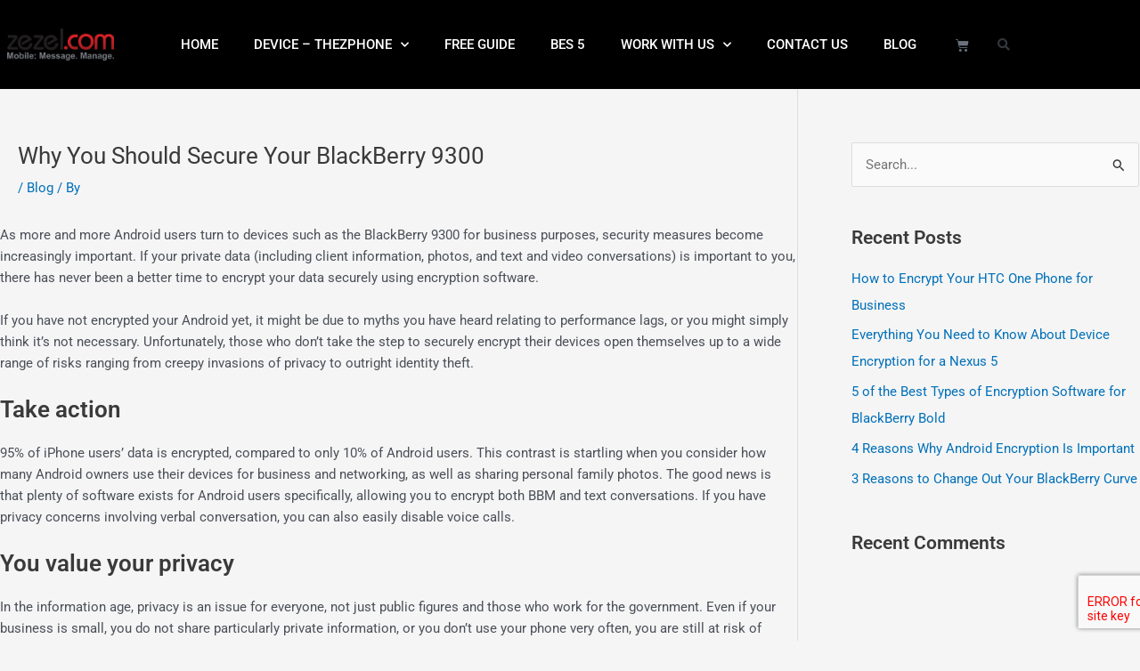

--- FILE ---
content_type: text/css
request_url: https://www.zezel.com/wp-content/uploads/elementor/css/post-29.css?ver=1767915511
body_size: 1498
content:
.elementor-29 .elementor-element.elementor-element-49a0d903 > .elementor-container > .elementor-column > .elementor-widget-wrap{align-content:center;align-items:center;}.elementor-29 .elementor-element.elementor-element-49a0d903:not(.elementor-motion-effects-element-type-background), .elementor-29 .elementor-element.elementor-element-49a0d903 > .elementor-motion-effects-container > .elementor-motion-effects-layer{background-color:#000000;}.elementor-29 .elementor-element.elementor-element-49a0d903 > .elementor-container{min-height:80px;}.elementor-29 .elementor-element.elementor-element-49a0d903{transition:background 0.3s, border 0.3s, border-radius 0.3s, box-shadow 0.3s;}.elementor-29 .elementor-element.elementor-element-49a0d903 > .elementor-background-overlay{transition:background 0.3s, border-radius 0.3s, opacity 0.3s;}.elementor-widget-theme-site-logo .widget-image-caption{color:var( --e-global-color-text );font-family:var( --e-global-typography-text-font-family ), Sans-serif;font-weight:var( --e-global-typography-text-font-weight );}.elementor-29 .elementor-element.elementor-element-5d277597 img{width:120px;}.elementor-widget-nav-menu .elementor-nav-menu .elementor-item{font-family:var( --e-global-typography-primary-font-family ), Sans-serif;font-weight:var( --e-global-typography-primary-font-weight );}.elementor-widget-nav-menu .elementor-nav-menu--main .elementor-item{color:var( --e-global-color-text );fill:var( --e-global-color-text );}.elementor-widget-nav-menu .elementor-nav-menu--main .elementor-item:hover,
					.elementor-widget-nav-menu .elementor-nav-menu--main .elementor-item.elementor-item-active,
					.elementor-widget-nav-menu .elementor-nav-menu--main .elementor-item.highlighted,
					.elementor-widget-nav-menu .elementor-nav-menu--main .elementor-item:focus{color:var( --e-global-color-accent );fill:var( --e-global-color-accent );}.elementor-widget-nav-menu .elementor-nav-menu--main:not(.e--pointer-framed) .elementor-item:before,
					.elementor-widget-nav-menu .elementor-nav-menu--main:not(.e--pointer-framed) .elementor-item:after{background-color:var( --e-global-color-accent );}.elementor-widget-nav-menu .e--pointer-framed .elementor-item:before,
					.elementor-widget-nav-menu .e--pointer-framed .elementor-item:after{border-color:var( --e-global-color-accent );}.elementor-widget-nav-menu{--e-nav-menu-divider-color:var( --e-global-color-text );}.elementor-widget-nav-menu .elementor-nav-menu--dropdown .elementor-item, .elementor-widget-nav-menu .elementor-nav-menu--dropdown  .elementor-sub-item{font-family:var( --e-global-typography-accent-font-family ), Sans-serif;font-weight:var( --e-global-typography-accent-font-weight );}.elementor-29 .elementor-element.elementor-element-7053fcc .elementor-menu-toggle{margin-left:auto;border-width:0px;border-radius:0px;}.elementor-29 .elementor-element.elementor-element-7053fcc .elementor-nav-menu .elementor-item{font-family:"Roboto", Sans-serif;font-size:15px;font-weight:500;}.elementor-29 .elementor-element.elementor-element-7053fcc .elementor-nav-menu--main .elementor-item{color:#ffffff;fill:#ffffff;padding-top:40px;padding-bottom:40px;}.elementor-29 .elementor-element.elementor-element-7053fcc .elementor-nav-menu--main .elementor-item:hover,
					.elementor-29 .elementor-element.elementor-element-7053fcc .elementor-nav-menu--main .elementor-item.elementor-item-active,
					.elementor-29 .elementor-element.elementor-element-7053fcc .elementor-nav-menu--main .elementor-item.highlighted,
					.elementor-29 .elementor-element.elementor-element-7053fcc .elementor-nav-menu--main .elementor-item:focus{color:#EB0E08;fill:#EB0E08;}.elementor-29 .elementor-element.elementor-element-7053fcc .elementor-nav-menu--dropdown a, .elementor-29 .elementor-element.elementor-element-7053fcc .elementor-menu-toggle{color:#000000;}.elementor-29 .elementor-element.elementor-element-7053fcc .elementor-nav-menu--dropdown{background-color:#f2f2f2;}.elementor-29 .elementor-element.elementor-element-7053fcc .elementor-nav-menu--dropdown a:hover,
					.elementor-29 .elementor-element.elementor-element-7053fcc .elementor-nav-menu--dropdown a.elementor-item-active,
					.elementor-29 .elementor-element.elementor-element-7053fcc .elementor-nav-menu--dropdown a.highlighted,
					.elementor-29 .elementor-element.elementor-element-7053fcc .elementor-menu-toggle:hover{color:#EB0E08;}.elementor-29 .elementor-element.elementor-element-7053fcc .elementor-nav-menu--dropdown a:hover,
					.elementor-29 .elementor-element.elementor-element-7053fcc .elementor-nav-menu--dropdown a.elementor-item-active,
					.elementor-29 .elementor-element.elementor-element-7053fcc .elementor-nav-menu--dropdown a.highlighted{background-color:#ededed;}.elementor-29 .elementor-element.elementor-element-7053fcc .elementor-nav-menu--dropdown .elementor-item, .elementor-29 .elementor-element.elementor-element-7053fcc .elementor-nav-menu--dropdown  .elementor-sub-item{font-family:"Roboto", Sans-serif;font-size:15px;}.elementor-29 .elementor-element.elementor-element-7053fcc div.elementor-menu-toggle{color:#ffffff;}.elementor-29 .elementor-element.elementor-element-7053fcc div.elementor-menu-toggle svg{fill:#ffffff;}.elementor-29 .elementor-element.elementor-element-7053fcc div.elementor-menu-toggle:hover{color:#00ce1b;}.elementor-29 .elementor-element.elementor-element-7053fcc div.elementor-menu-toggle:hover svg{fill:#00ce1b;}.elementor-29 .elementor-element.elementor-element-7053fcc{--nav-menu-icon-size:25px;}.elementor-widget-woocommerce-menu-cart .elementor-menu-cart__toggle .elementor-button{font-family:var( --e-global-typography-primary-font-family ), Sans-serif;font-weight:var( --e-global-typography-primary-font-weight );}.elementor-widget-woocommerce-menu-cart .elementor-menu-cart__product-name a{font-family:var( --e-global-typography-primary-font-family ), Sans-serif;font-weight:var( --e-global-typography-primary-font-weight );}.elementor-widget-woocommerce-menu-cart .elementor-menu-cart__product-price{font-family:var( --e-global-typography-primary-font-family ), Sans-serif;font-weight:var( --e-global-typography-primary-font-weight );}.elementor-widget-woocommerce-menu-cart .elementor-menu-cart__footer-buttons .elementor-button{font-family:var( --e-global-typography-primary-font-family ), Sans-serif;font-weight:var( --e-global-typography-primary-font-weight );}.elementor-widget-woocommerce-menu-cart .elementor-menu-cart__footer-buttons a.elementor-button--view-cart{font-family:var( --e-global-typography-primary-font-family ), Sans-serif;font-weight:var( --e-global-typography-primary-font-weight );}.elementor-widget-woocommerce-menu-cart .elementor-menu-cart__footer-buttons a.elementor-button--checkout{font-family:var( --e-global-typography-primary-font-family ), Sans-serif;font-weight:var( --e-global-typography-primary-font-weight );}.elementor-widget-woocommerce-menu-cart .woocommerce-mini-cart__empty-message{font-family:var( --e-global-typography-primary-font-family ), Sans-serif;font-weight:var( --e-global-typography-primary-font-weight );}.elementor-29 .elementor-element.elementor-element-a850717{--divider-style:solid;--subtotal-divider-style:solid;--elementor-remove-from-cart-button:none;--remove-from-cart-button:block;--toggle-button-border-width:0px;--cart-border-style:none;--cart-footer-layout:1fr 1fr;--products-max-height-sidecart:calc(100vh - 240px);--products-max-height-minicart:calc(100vh - 385px);}.elementor-29 .elementor-element.elementor-element-a850717 .widget_shopping_cart_content{--subtotal-divider-left-width:0;--subtotal-divider-right-width:0;}.elementor-widget-search-form input[type="search"].elementor-search-form__input{font-family:var( --e-global-typography-text-font-family ), Sans-serif;font-weight:var( --e-global-typography-text-font-weight );}.elementor-widget-search-form .elementor-search-form__input,
					.elementor-widget-search-form .elementor-search-form__icon,
					.elementor-widget-search-form .elementor-lightbox .dialog-lightbox-close-button,
					.elementor-widget-search-form .elementor-lightbox .dialog-lightbox-close-button:hover,
					.elementor-widget-search-form.elementor-search-form--skin-full_screen input[type="search"].elementor-search-form__input{color:var( --e-global-color-text );fill:var( --e-global-color-text );}.elementor-widget-search-form .elementor-search-form__submit{font-family:var( --e-global-typography-text-font-family ), Sans-serif;font-weight:var( --e-global-typography-text-font-weight );background-color:var( --e-global-color-secondary );}.elementor-29 .elementor-element.elementor-element-16f58d6 .elementor-search-form{text-align:right;}.elementor-29 .elementor-element.elementor-element-16f58d6 .elementor-search-form__toggle{--e-search-form-toggle-size:25px;}.elementor-29 .elementor-element.elementor-element-16f58d6:not(.elementor-search-form--skin-full_screen) .elementor-search-form__container{border-radius:3px;}.elementor-29 .elementor-element.elementor-element-16f58d6.elementor-search-form--skin-full_screen input[type="search"].elementor-search-form__input{border-radius:3px;}.elementor-theme-builder-content-area{height:400px;}.elementor-location-header:before, .elementor-location-footer:before{content:"";display:table;clear:both;}@media(min-width:768px){.elementor-29 .elementor-element.elementor-element-4f08c360{width:12%;}.elementor-29 .elementor-element.elementor-element-4aa53d18{width:80%;}.elementor-29 .elementor-element.elementor-element-6e20208{width:3%;}.elementor-29 .elementor-element.elementor-element-ac088b6{width:5%;}}@media(max-width:1024px){.elementor-29 .elementor-element.elementor-element-49a0d903{padding:30px 20px 30px 20px;}.elementor-29 .elementor-element.elementor-element-7053fcc .elementor-nav-menu--main > .elementor-nav-menu > li > .elementor-nav-menu--dropdown, .elementor-29 .elementor-element.elementor-element-7053fcc .elementor-nav-menu__container.elementor-nav-menu--dropdown{margin-top:45px !important;}}@media(max-width:767px){.elementor-29 .elementor-element.elementor-element-49a0d903{padding:20px 20px 20px 20px;}.elementor-29 .elementor-element.elementor-element-4f08c360{width:50%;}.elementor-29 .elementor-element.elementor-element-4aa53d18{width:35%;}.elementor-29 .elementor-element.elementor-element-7053fcc .elementor-nav-menu--main > .elementor-nav-menu > li > .elementor-nav-menu--dropdown, .elementor-29 .elementor-element.elementor-element-7053fcc .elementor-nav-menu__container.elementor-nav-menu--dropdown{margin-top:35px !important;}.elementor-29 .elementor-element.elementor-element-6e20208{width:35%;}.elementor-29 .elementor-element.elementor-element-ac088b6{width:35%;}}

--- FILE ---
content_type: text/css
request_url: https://www.zezel.com/wp-content/uploads/elementor/css/post-47.css?ver=1767915511
body_size: 1357
content:
.elementor-47 .elementor-element.elementor-element-54ddc2e7:not(.elementor-motion-effects-element-type-background), .elementor-47 .elementor-element.elementor-element-54ddc2e7 > .elementor-motion-effects-container > .elementor-motion-effects-layer{background-color:#000000;}.elementor-47 .elementor-element.elementor-element-54ddc2e7{border-style:solid;border-width:5px 0px 0px 0px;border-color:#e82a00;transition:background 0.3s, border 0.3s, border-radius 0.3s, box-shadow 0.3s;padding:50px 0px 20px 0px;}.elementor-47 .elementor-element.elementor-element-54ddc2e7 > .elementor-background-overlay{transition:background 0.3s, border-radius 0.3s, opacity 0.3s;}.elementor-widget-heading .elementor-heading-title{font-family:var( --e-global-typography-primary-font-family ), Sans-serif;font-weight:var( --e-global-typography-primary-font-weight );color:var( --e-global-color-primary );}.elementor-47 .elementor-element.elementor-element-3b17c649 .elementor-heading-title{font-size:18px;font-weight:500;color:#ffffff;}.elementor-widget-icon-list .elementor-icon-list-item:not(:last-child):after{border-color:var( --e-global-color-text );}.elementor-widget-icon-list .elementor-icon-list-icon i{color:var( --e-global-color-primary );}.elementor-widget-icon-list .elementor-icon-list-icon svg{fill:var( --e-global-color-primary );}.elementor-widget-icon-list .elementor-icon-list-item > .elementor-icon-list-text, .elementor-widget-icon-list .elementor-icon-list-item > a{font-family:var( --e-global-typography-text-font-family ), Sans-serif;font-weight:var( --e-global-typography-text-font-weight );}.elementor-widget-icon-list .elementor-icon-list-text{color:var( --e-global-color-secondary );}.elementor-47 .elementor-element.elementor-element-2e84e88e .elementor-icon-list-items:not(.elementor-inline-items) .elementor-icon-list-item:not(:last-child){padding-block-end:calc(5px/2);}.elementor-47 .elementor-element.elementor-element-2e84e88e .elementor-icon-list-items:not(.elementor-inline-items) .elementor-icon-list-item:not(:first-child){margin-block-start:calc(5px/2);}.elementor-47 .elementor-element.elementor-element-2e84e88e .elementor-icon-list-items.elementor-inline-items .elementor-icon-list-item{margin-inline:calc(5px/2);}.elementor-47 .elementor-element.elementor-element-2e84e88e .elementor-icon-list-items.elementor-inline-items{margin-inline:calc(-5px/2);}.elementor-47 .elementor-element.elementor-element-2e84e88e .elementor-icon-list-items.elementor-inline-items .elementor-icon-list-item:after{inset-inline-end:calc(-5px/2);}.elementor-47 .elementor-element.elementor-element-2e84e88e .elementor-icon-list-icon i{transition:color 0.3s;}.elementor-47 .elementor-element.elementor-element-2e84e88e .elementor-icon-list-icon svg{transition:fill 0.3s;}.elementor-47 .elementor-element.elementor-element-2e84e88e{--e-icon-list-icon-size:0px;--icon-vertical-offset:0px;}.elementor-47 .elementor-element.elementor-element-2e84e88e .elementor-icon-list-icon{padding-inline-end:0px;}.elementor-47 .elementor-element.elementor-element-2e84e88e .elementor-icon-list-item > .elementor-icon-list-text, .elementor-47 .elementor-element.elementor-element-2e84e88e .elementor-icon-list-item > a{font-size:14px;font-weight:300;}.elementor-47 .elementor-element.elementor-element-2e84e88e .elementor-icon-list-text{color:#FFFFFFC9;transition:color 0.3s;}.elementor-47 .elementor-element.elementor-element-bf355ab .elementor-icon-list-icon i{transition:color 0.3s;}.elementor-47 .elementor-element.elementor-element-bf355ab .elementor-icon-list-icon svg{transition:fill 0.3s;}.elementor-47 .elementor-element.elementor-element-bf355ab{--e-icon-list-icon-size:14px;--icon-vertical-offset:0px;}.elementor-47 .elementor-element.elementor-element-bf355ab .elementor-icon-list-item > .elementor-icon-list-text, .elementor-47 .elementor-element.elementor-element-bf355ab .elementor-icon-list-item > a{font-family:"Open Sans", Sans-serif;font-size:13px;font-weight:400;}.elementor-47 .elementor-element.elementor-element-bf355ab .elementor-icon-list-text{color:#FFFFFFC9;transition:color 0.3s;}.elementor-47 .elementor-element.elementor-element-d356ba6{--grid-template-columns:repeat(0, auto);--icon-size:18px;--grid-column-gap:5px;--grid-row-gap:0px;}.elementor-47 .elementor-element.elementor-element-d356ba6 .elementor-widget-container{text-align:left;}.elementor-47 .elementor-element.elementor-element-6c4980f5 .elementor-heading-title{font-size:18px;font-weight:500;color:#ffffff;}.elementor-47 .elementor-element.elementor-element-7e56b19a .elementor-icon-list-items:not(.elementor-inline-items) .elementor-icon-list-item:not(:last-child){padding-block-end:calc(14px/2);}.elementor-47 .elementor-element.elementor-element-7e56b19a .elementor-icon-list-items:not(.elementor-inline-items) .elementor-icon-list-item:not(:first-child){margin-block-start:calc(14px/2);}.elementor-47 .elementor-element.elementor-element-7e56b19a .elementor-icon-list-items.elementor-inline-items .elementor-icon-list-item{margin-inline:calc(14px/2);}.elementor-47 .elementor-element.elementor-element-7e56b19a .elementor-icon-list-items.elementor-inline-items{margin-inline:calc(-14px/2);}.elementor-47 .elementor-element.elementor-element-7e56b19a .elementor-icon-list-items.elementor-inline-items .elementor-icon-list-item:after{inset-inline-end:calc(-14px/2);}.elementor-47 .elementor-element.elementor-element-7e56b19a .elementor-icon-list-icon i{transition:color 0.3s;}.elementor-47 .elementor-element.elementor-element-7e56b19a .elementor-icon-list-icon svg{transition:fill 0.3s;}.elementor-47 .elementor-element.elementor-element-7e56b19a{--e-icon-list-icon-size:0px;--icon-vertical-offset:0px;}.elementor-47 .elementor-element.elementor-element-7e56b19a .elementor-icon-list-icon{padding-inline-end:0px;}.elementor-47 .elementor-element.elementor-element-7e56b19a .elementor-icon-list-item > .elementor-icon-list-text, .elementor-47 .elementor-element.elementor-element-7e56b19a .elementor-icon-list-item > a{font-size:14px;font-weight:300;}.elementor-47 .elementor-element.elementor-element-7e56b19a .elementor-icon-list-text{color:rgba(255,255,255,0.79);transition:color 0.3s;}.elementor-47 .elementor-element.elementor-element-e1042c1 .elementor-heading-title{font-size:18px;font-weight:500;color:#ffffff;}.elementor-47 .elementor-element.elementor-element-108d21c9 > .elementor-container > .elementor-column > .elementor-widget-wrap{align-content:center;align-items:center;}.elementor-47 .elementor-element.elementor-element-108d21c9{border-style:solid;border-width:1px 0px 0px 0px;border-color:rgba(255,255,255,0.25);margin-top:0px;margin-bottom:0px;padding:20px 0px 0px 0px;}.elementor-widget-theme-site-logo .widget-image-caption{color:var( --e-global-color-text );font-family:var( --e-global-typography-text-font-family ), Sans-serif;font-weight:var( --e-global-typography-text-font-weight );}.elementor-47 .elementor-element.elementor-element-6d06a96c{text-align:start;}.elementor-47 .elementor-element.elementor-element-6d06a96c img{width:120px;}.elementor-47 .elementor-element.elementor-element-43c27be0{text-align:end;}.elementor-47 .elementor-element.elementor-element-43c27be0 .elementor-heading-title{font-size:13px;font-weight:300;color:rgba(255,255,255,0.39);}.elementor-theme-builder-content-area{height:400px;}.elementor-location-header:before, .elementor-location-footer:before{content:"";display:table;clear:both;}@media(max-width:1024px){.elementor-47 .elementor-element.elementor-element-54ddc2e7{padding:30px 10px 30px 10px;}.elementor-47 .elementor-element.elementor-element-2e84e88e .elementor-icon-list-item > .elementor-icon-list-text, .elementor-47 .elementor-element.elementor-element-2e84e88e .elementor-icon-list-item > a{font-size:13px;}.elementor-47 .elementor-element.elementor-element-7e56b19a .elementor-icon-list-item > .elementor-icon-list-text, .elementor-47 .elementor-element.elementor-element-7e56b19a .elementor-icon-list-item > a{font-size:13px;}.elementor-47 .elementor-element.elementor-element-43c27be0 .elementor-heading-title{font-size:14px;}}@media(max-width:767px){.elementor-47 .elementor-element.elementor-element-54ddc2e7{padding:20px 20px 20px 20px;}.elementor-47 .elementor-element.elementor-element-6aa5af53 > .elementor-element-populated{padding:0px 0px 0px 0px;}.elementor-47 .elementor-element.elementor-element-7e94749e{width:50%;}.elementor-47 .elementor-element.elementor-element-69cf25a8{width:50%;}.elementor-47 .elementor-element.elementor-element-57231a45 > .elementor-element-populated{margin:20px 0px 20px 0px;--e-column-margin-right:0px;--e-column-margin-left:0px;}.elementor-47 .elementor-element.elementor-element-108d21c9{margin-top:0px;margin-bottom:0px;}.elementor-47 .elementor-element.elementor-element-6d06a96c{text-align:center;}.elementor-47 .elementor-element.elementor-element-6d06a96c img{width:70px;}.elementor-47 .elementor-element.elementor-element-43c27be0{text-align:center;}.elementor-47 .elementor-element.elementor-element-43c27be0 .elementor-heading-title{line-height:18px;}}@media(min-width:768px){.elementor-47 .elementor-element.elementor-element-7e94749e{width:38.065%;}.elementor-47 .elementor-element.elementor-element-69cf25a8{width:32.525%;}.elementor-47 .elementor-element.elementor-element-57231a45{width:29.047%;}}@media(max-width:1024px) and (min-width:768px){.elementor-47 .elementor-element.elementor-element-31beb327{width:30%;}.elementor-47 .elementor-element.elementor-element-1fd50d2{width:70%;}}